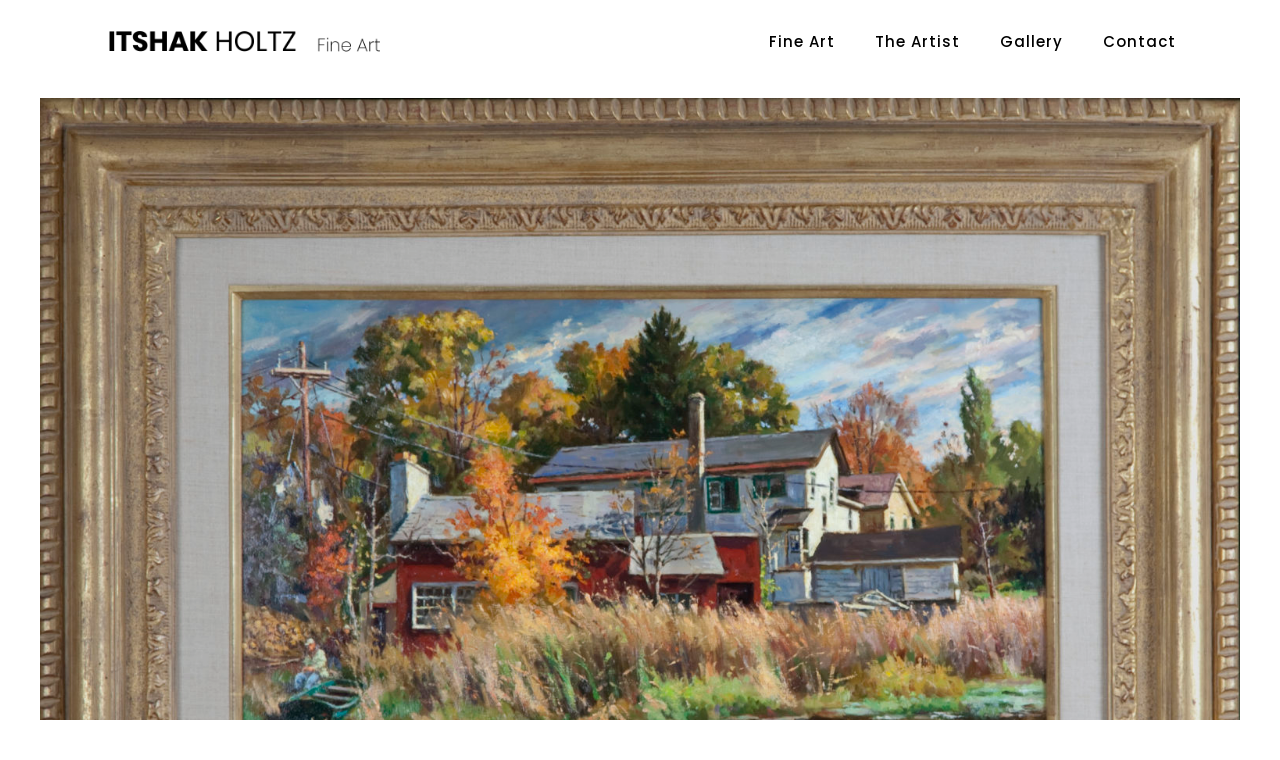

--- FILE ---
content_type: text/html; charset=UTF-8
request_url: https://itshakholtz.net/276-tranquility-ny-oil-on-canvas-22-x-14-frame-33-x-24-75-x-2-25-itshak-holtz-fine-art-private-collection/
body_size: 9561
content:
<!doctype html>
<html lang="en" prefix="og: https://ogp.me/ns#">
<head>
	<meta charset="UTF-8">
	<meta name="viewport" content="width=device-width, initial-scale=1">
	<link rel="profile" href="https://gmpg.org/xfn/11">
		<style>img:is([sizes="auto" i], [sizes^="auto," i]) { contain-intrinsic-size: 3000px 1500px }</style>
	
<!-- Search Engine Optimization by Rank Math - https://rankmath.com/ -->
<title>276 Tranquility NY - Oil on Canvas - 22 x 14 - Frame: 33 x 24.75 x 2.25 Itshak Holtz Fine Art.....PRIVATE COLLECTION | Itshak Holtz</title>
<meta name="description" content="276 Tranquility NY - Oil on Canvas - 22 x 14 - Frame: 33 x 24.75 x 2.25 Itshak Holtz Fine Art.....PRIVATE COLLECTION"/>
<meta name="robots" content="follow, index, max-snippet:-1, max-video-preview:-1, max-image-preview:large"/>
<link rel="canonical" href="https://itshakholtz.net/276-tranquility-ny-oil-on-canvas-22-x-14-frame-33-x-24-75-x-2-25-itshak-holtz-fine-art-private-collection/" />
<meta property="og:locale" content="en_US" />
<meta property="og:type" content="article" />
<meta property="og:title" content="276 Tranquility NY - Oil on Canvas - 22 x 14 - Frame: 33 x 24.75 x 2.25 Itshak Holtz Fine Art.....PRIVATE COLLECTION | Itshak Holtz" />
<meta property="og:description" content="276 Tranquility NY - Oil on Canvas - 22 x 14 - Frame: 33 x 24.75 x 2.25 Itshak Holtz Fine Art.....PRIVATE COLLECTION" />
<meta property="og:url" content="https://itshakholtz.net/276-tranquility-ny-oil-on-canvas-22-x-14-frame-33-x-24-75-x-2-25-itshak-holtz-fine-art-private-collection/" />
<meta property="og:site_name" content="Itshak Holtz" />
<meta property="og:updated_time" content="2020-09-21T10:06:08+00:00" />
<meta property="og:image" content="https://itshakholtz.net/wp-content/uploads/2020/07/208-208-SC-P-276-Tranquility-NY-OC-C-S-22-14-33-24.75-2.25-F-scaled.jpg" />
<meta property="og:image:secure_url" content="https://itshakholtz.net/wp-content/uploads/2020/07/208-208-SC-P-276-Tranquility-NY-OC-C-S-22-14-33-24.75-2.25-F-scaled.jpg" />
<meta property="og:image:width" content="800" />
<meta property="og:image:height" content="607" />
<meta property="og:image:alt" content="276 Tranquility NY - Oil on Canvas - 22 x 14 - Frame: 33 x 24.75 x 2.25_____PRIVATE COLLECTION" />
<meta property="og:image:type" content="image/jpeg" />
<meta property="article:published_time" content="2020-08-12T20:32:23+00:00" />
<meta property="article:modified_time" content="2020-09-21T10:06:08+00:00" />
<meta name="twitter:card" content="summary_large_image" />
<meta name="twitter:title" content="276 Tranquility NY - Oil on Canvas - 22 x 14 - Frame: 33 x 24.75 x 2.25 Itshak Holtz Fine Art.....PRIVATE COLLECTION | Itshak Holtz" />
<meta name="twitter:description" content="276 Tranquility NY - Oil on Canvas - 22 x 14 - Frame: 33 x 24.75 x 2.25 Itshak Holtz Fine Art.....PRIVATE COLLECTION" />
<meta name="twitter:image" content="https://itshakholtz.net/wp-content/uploads/2020/07/208-208-SC-P-276-Tranquility-NY-OC-C-S-22-14-33-24.75-2.25-F-scaled.jpg" />
<meta name="twitter:label1" content="Time to read" />
<meta name="twitter:data1" content="Less than a minute" />
<script type="application/ld+json" class="rank-math-schema">{"@context":"https://schema.org","@graph":[{"@type":["Organization","Person"],"@id":"https://itshakholtz.net/#person","name":"admin","url":"https://itshakholtz.net","address":{"@type":"PostalAddress","addressCountry":"holtz"},"logo":{"@type":"ImageObject","@id":"https://itshakholtz.net/#logo","url":"http://itshakholtz.net/wp-content/uploads/2020/07/cropped-ITSHAK-HOLTZ-name-v1.png","contentUrl":"http://itshakholtz.net/wp-content/uploads/2020/07/cropped-ITSHAK-HOLTZ-name-v1.png","caption":"admin","inLanguage":"en","width":"1440","height":"288"},"image":{"@id":"https://itshakholtz.net/#logo"}},{"@type":"WebSite","@id":"https://itshakholtz.net/#website","url":"https://itshakholtz.net","name":"admin","publisher":{"@id":"https://itshakholtz.net/#person"},"inLanguage":"en"},{"@type":"ImageObject","@id":"https://itshakholtz.net/wp-content/uploads/2020/07/208-208-SC-P-276-Tranquility-NY-OC-C-S-22-14-33-24.75-2.25-F-scaled.jpg","url":"https://itshakholtz.net/wp-content/uploads/2020/07/208-208-SC-P-276-Tranquility-NY-OC-C-S-22-14-33-24.75-2.25-F-scaled.jpg","width":"2560","height":"1943","caption":"276 Tranquility NY - Oil on Canvas - 22 x 14 - Frame: 33 x 24.75 x 2.25_____PRIVATE COLLECTION","inLanguage":"en"},{"@type":"WebPage","@id":"https://itshakholtz.net/276-tranquility-ny-oil-on-canvas-22-x-14-frame-33-x-24-75-x-2-25-itshak-holtz-fine-art-private-collection/#webpage","url":"https://itshakholtz.net/276-tranquility-ny-oil-on-canvas-22-x-14-frame-33-x-24-75-x-2-25-itshak-holtz-fine-art-private-collection/","name":"276 Tranquility NY - Oil on Canvas - 22 x 14 - Frame: 33 x 24.75 x 2.25 Itshak Holtz Fine Art.....PRIVATE COLLECTION | Itshak Holtz","datePublished":"2020-08-12T20:32:23+00:00","dateModified":"2020-09-21T10:06:08+00:00","isPartOf":{"@id":"https://itshakholtz.net/#website"},"primaryImageOfPage":{"@id":"https://itshakholtz.net/wp-content/uploads/2020/07/208-208-SC-P-276-Tranquility-NY-OC-C-S-22-14-33-24.75-2.25-F-scaled.jpg"},"inLanguage":"en"},{"@type":"Person","@id":"https://itshakholtz.net/author/admin/","name":"admin","url":"https://itshakholtz.net/author/admin/","image":{"@type":"ImageObject","@id":"https://secure.gravatar.com/avatar/59c21b52ffbacfd37de678d6cd8f5912?s=96&amp;d=mm&amp;r=g","url":"https://secure.gravatar.com/avatar/59c21b52ffbacfd37de678d6cd8f5912?s=96&amp;d=mm&amp;r=g","caption":"admin","inLanguage":"en"},"sameAs":["http://itshakholtz.net"]},{"@type":"Article","headline":"276 Tranquility NY - Oil on Canvas - 22 x 14 - Frame: 33 x 24.75 x 2.25 Itshak Holtz Fine Art.....PRIVATE","keywords":"Itshak Holtz Fine Art","datePublished":"2020-08-12T20:32:23+00:00","dateModified":"2020-09-21T10:06:08+00:00","author":{"@id":"https://itshakholtz.net/author/admin/","name":"admin"},"publisher":{"@id":"https://itshakholtz.net/#person"},"description":"276 Tranquility NY - Oil on Canvas - 22 x 14 - Frame: 33 x 24.75 x 2.25 Itshak Holtz Fine Art.....PRIVATE COLLECTION","name":"276 Tranquility NY - Oil on Canvas - 22 x 14 - Frame: 33 x 24.75 x 2.25 Itshak Holtz Fine Art.....PRIVATE","@id":"https://itshakholtz.net/276-tranquility-ny-oil-on-canvas-22-x-14-frame-33-x-24-75-x-2-25-itshak-holtz-fine-art-private-collection/#richSnippet","isPartOf":{"@id":"https://itshakholtz.net/276-tranquility-ny-oil-on-canvas-22-x-14-frame-33-x-24-75-x-2-25-itshak-holtz-fine-art-private-collection/#webpage"},"image":{"@id":"https://itshakholtz.net/wp-content/uploads/2020/07/208-208-SC-P-276-Tranquility-NY-OC-C-S-22-14-33-24.75-2.25-F-scaled.jpg"},"inLanguage":"en","mainEntityOfPage":{"@id":"https://itshakholtz.net/276-tranquility-ny-oil-on-canvas-22-x-14-frame-33-x-24-75-x-2-25-itshak-holtz-fine-art-private-collection/#webpage"}}]}</script>
<!-- /Rank Math WordPress SEO plugin -->

<link rel='dns-prefetch' href='//www.googletagmanager.com' />
<link rel="alternate" type="application/rss+xml" title="Itshak Holtz &raquo; Feed" href="https://itshakholtz.net/feed/" />
<link rel="alternate" type="application/rss+xml" title="Itshak Holtz &raquo; Comments Feed" href="https://itshakholtz.net/comments/feed/" />
<script>
window._wpemojiSettings = {"baseUrl":"https:\/\/s.w.org\/images\/core\/emoji\/15.0.3\/72x72\/","ext":".png","svgUrl":"https:\/\/s.w.org\/images\/core\/emoji\/15.0.3\/svg\/","svgExt":".svg","source":{"concatemoji":"https:\/\/itshakholtz.net\/wp-includes\/js\/wp-emoji-release.min.js?ver=6.7.4"}};
/*! This file is auto-generated */
!function(i,n){var o,s,e;function c(e){try{var t={supportTests:e,timestamp:(new Date).valueOf()};sessionStorage.setItem(o,JSON.stringify(t))}catch(e){}}function p(e,t,n){e.clearRect(0,0,e.canvas.width,e.canvas.height),e.fillText(t,0,0);var t=new Uint32Array(e.getImageData(0,0,e.canvas.width,e.canvas.height).data),r=(e.clearRect(0,0,e.canvas.width,e.canvas.height),e.fillText(n,0,0),new Uint32Array(e.getImageData(0,0,e.canvas.width,e.canvas.height).data));return t.every(function(e,t){return e===r[t]})}function u(e,t,n){switch(t){case"flag":return n(e,"\ud83c\udff3\ufe0f\u200d\u26a7\ufe0f","\ud83c\udff3\ufe0f\u200b\u26a7\ufe0f")?!1:!n(e,"\ud83c\uddfa\ud83c\uddf3","\ud83c\uddfa\u200b\ud83c\uddf3")&&!n(e,"\ud83c\udff4\udb40\udc67\udb40\udc62\udb40\udc65\udb40\udc6e\udb40\udc67\udb40\udc7f","\ud83c\udff4\u200b\udb40\udc67\u200b\udb40\udc62\u200b\udb40\udc65\u200b\udb40\udc6e\u200b\udb40\udc67\u200b\udb40\udc7f");case"emoji":return!n(e,"\ud83d\udc26\u200d\u2b1b","\ud83d\udc26\u200b\u2b1b")}return!1}function f(e,t,n){var r="undefined"!=typeof WorkerGlobalScope&&self instanceof WorkerGlobalScope?new OffscreenCanvas(300,150):i.createElement("canvas"),a=r.getContext("2d",{willReadFrequently:!0}),o=(a.textBaseline="top",a.font="600 32px Arial",{});return e.forEach(function(e){o[e]=t(a,e,n)}),o}function t(e){var t=i.createElement("script");t.src=e,t.defer=!0,i.head.appendChild(t)}"undefined"!=typeof Promise&&(o="wpEmojiSettingsSupports",s=["flag","emoji"],n.supports={everything:!0,everythingExceptFlag:!0},e=new Promise(function(e){i.addEventListener("DOMContentLoaded",e,{once:!0})}),new Promise(function(t){var n=function(){try{var e=JSON.parse(sessionStorage.getItem(o));if("object"==typeof e&&"number"==typeof e.timestamp&&(new Date).valueOf()<e.timestamp+604800&&"object"==typeof e.supportTests)return e.supportTests}catch(e){}return null}();if(!n){if("undefined"!=typeof Worker&&"undefined"!=typeof OffscreenCanvas&&"undefined"!=typeof URL&&URL.createObjectURL&&"undefined"!=typeof Blob)try{var e="postMessage("+f.toString()+"("+[JSON.stringify(s),u.toString(),p.toString()].join(",")+"));",r=new Blob([e],{type:"text/javascript"}),a=new Worker(URL.createObjectURL(r),{name:"wpTestEmojiSupports"});return void(a.onmessage=function(e){c(n=e.data),a.terminate(),t(n)})}catch(e){}c(n=f(s,u,p))}t(n)}).then(function(e){for(var t in e)n.supports[t]=e[t],n.supports.everything=n.supports.everything&&n.supports[t],"flag"!==t&&(n.supports.everythingExceptFlag=n.supports.everythingExceptFlag&&n.supports[t]);n.supports.everythingExceptFlag=n.supports.everythingExceptFlag&&!n.supports.flag,n.DOMReady=!1,n.readyCallback=function(){n.DOMReady=!0}}).then(function(){return e}).then(function(){var e;n.supports.everything||(n.readyCallback(),(e=n.source||{}).concatemoji?t(e.concatemoji):e.wpemoji&&e.twemoji&&(t(e.twemoji),t(e.wpemoji)))}))}((window,document),window._wpemojiSettings);
</script>
<link rel='stylesheet' id='premium-addons-css' href='https://itshakholtz.net/wp-content/plugins/premium-addons-for-elementor/assets/frontend/min-css/premium-addons.min.css?ver=4.11.6' media='all' />
<style id='wp-emoji-styles-inline-css'>

	img.wp-smiley, img.emoji {
		display: inline !important;
		border: none !important;
		box-shadow: none !important;
		height: 1em !important;
		width: 1em !important;
		margin: 0 0.07em !important;
		vertical-align: -0.1em !important;
		background: none !important;
		padding: 0 !important;
	}
</style>
<link rel='stylesheet' id='wp-block-library-css' href='https://itshakholtz.net/wp-includes/css/dist/block-library/style.min.css?ver=6.7.4' media='all' />
<style id='global-styles-inline-css'>
:root{--wp--preset--aspect-ratio--square: 1;--wp--preset--aspect-ratio--4-3: 4/3;--wp--preset--aspect-ratio--3-4: 3/4;--wp--preset--aspect-ratio--3-2: 3/2;--wp--preset--aspect-ratio--2-3: 2/3;--wp--preset--aspect-ratio--16-9: 16/9;--wp--preset--aspect-ratio--9-16: 9/16;--wp--preset--color--black: #000000;--wp--preset--color--cyan-bluish-gray: #abb8c3;--wp--preset--color--white: #ffffff;--wp--preset--color--pale-pink: #f78da7;--wp--preset--color--vivid-red: #cf2e2e;--wp--preset--color--luminous-vivid-orange: #ff6900;--wp--preset--color--luminous-vivid-amber: #fcb900;--wp--preset--color--light-green-cyan: #7bdcb5;--wp--preset--color--vivid-green-cyan: #00d084;--wp--preset--color--pale-cyan-blue: #8ed1fc;--wp--preset--color--vivid-cyan-blue: #0693e3;--wp--preset--color--vivid-purple: #9b51e0;--wp--preset--gradient--vivid-cyan-blue-to-vivid-purple: linear-gradient(135deg,rgba(6,147,227,1) 0%,rgb(155,81,224) 100%);--wp--preset--gradient--light-green-cyan-to-vivid-green-cyan: linear-gradient(135deg,rgb(122,220,180) 0%,rgb(0,208,130) 100%);--wp--preset--gradient--luminous-vivid-amber-to-luminous-vivid-orange: linear-gradient(135deg,rgba(252,185,0,1) 0%,rgba(255,105,0,1) 100%);--wp--preset--gradient--luminous-vivid-orange-to-vivid-red: linear-gradient(135deg,rgba(255,105,0,1) 0%,rgb(207,46,46) 100%);--wp--preset--gradient--very-light-gray-to-cyan-bluish-gray: linear-gradient(135deg,rgb(238,238,238) 0%,rgb(169,184,195) 100%);--wp--preset--gradient--cool-to-warm-spectrum: linear-gradient(135deg,rgb(74,234,220) 0%,rgb(151,120,209) 20%,rgb(207,42,186) 40%,rgb(238,44,130) 60%,rgb(251,105,98) 80%,rgb(254,248,76) 100%);--wp--preset--gradient--blush-light-purple: linear-gradient(135deg,rgb(255,206,236) 0%,rgb(152,150,240) 100%);--wp--preset--gradient--blush-bordeaux: linear-gradient(135deg,rgb(254,205,165) 0%,rgb(254,45,45) 50%,rgb(107,0,62) 100%);--wp--preset--gradient--luminous-dusk: linear-gradient(135deg,rgb(255,203,112) 0%,rgb(199,81,192) 50%,rgb(65,88,208) 100%);--wp--preset--gradient--pale-ocean: linear-gradient(135deg,rgb(255,245,203) 0%,rgb(182,227,212) 50%,rgb(51,167,181) 100%);--wp--preset--gradient--electric-grass: linear-gradient(135deg,rgb(202,248,128) 0%,rgb(113,206,126) 100%);--wp--preset--gradient--midnight: linear-gradient(135deg,rgb(2,3,129) 0%,rgb(40,116,252) 100%);--wp--preset--font-size--small: 13px;--wp--preset--font-size--medium: 20px;--wp--preset--font-size--large: 36px;--wp--preset--font-size--x-large: 42px;--wp--preset--spacing--20: 0.44rem;--wp--preset--spacing--30: 0.67rem;--wp--preset--spacing--40: 1rem;--wp--preset--spacing--50: 1.5rem;--wp--preset--spacing--60: 2.25rem;--wp--preset--spacing--70: 3.38rem;--wp--preset--spacing--80: 5.06rem;--wp--preset--shadow--natural: 6px 6px 9px rgba(0, 0, 0, 0.2);--wp--preset--shadow--deep: 12px 12px 50px rgba(0, 0, 0, 0.4);--wp--preset--shadow--sharp: 6px 6px 0px rgba(0, 0, 0, 0.2);--wp--preset--shadow--outlined: 6px 6px 0px -3px rgba(255, 255, 255, 1), 6px 6px rgba(0, 0, 0, 1);--wp--preset--shadow--crisp: 6px 6px 0px rgba(0, 0, 0, 1);}:root { --wp--style--global--content-size: 800px;--wp--style--global--wide-size: 1200px; }:where(body) { margin: 0; }.wp-site-blocks > .alignleft { float: left; margin-right: 2em; }.wp-site-blocks > .alignright { float: right; margin-left: 2em; }.wp-site-blocks > .aligncenter { justify-content: center; margin-left: auto; margin-right: auto; }:where(.wp-site-blocks) > * { margin-block-start: 24px; margin-block-end: 0; }:where(.wp-site-blocks) > :first-child { margin-block-start: 0; }:where(.wp-site-blocks) > :last-child { margin-block-end: 0; }:root { --wp--style--block-gap: 24px; }:root :where(.is-layout-flow) > :first-child{margin-block-start: 0;}:root :where(.is-layout-flow) > :last-child{margin-block-end: 0;}:root :where(.is-layout-flow) > *{margin-block-start: 24px;margin-block-end: 0;}:root :where(.is-layout-constrained) > :first-child{margin-block-start: 0;}:root :where(.is-layout-constrained) > :last-child{margin-block-end: 0;}:root :where(.is-layout-constrained) > *{margin-block-start: 24px;margin-block-end: 0;}:root :where(.is-layout-flex){gap: 24px;}:root :where(.is-layout-grid){gap: 24px;}.is-layout-flow > .alignleft{float: left;margin-inline-start: 0;margin-inline-end: 2em;}.is-layout-flow > .alignright{float: right;margin-inline-start: 2em;margin-inline-end: 0;}.is-layout-flow > .aligncenter{margin-left: auto !important;margin-right: auto !important;}.is-layout-constrained > .alignleft{float: left;margin-inline-start: 0;margin-inline-end: 2em;}.is-layout-constrained > .alignright{float: right;margin-inline-start: 2em;margin-inline-end: 0;}.is-layout-constrained > .aligncenter{margin-left: auto !important;margin-right: auto !important;}.is-layout-constrained > :where(:not(.alignleft):not(.alignright):not(.alignfull)){max-width: var(--wp--style--global--content-size);margin-left: auto !important;margin-right: auto !important;}.is-layout-constrained > .alignwide{max-width: var(--wp--style--global--wide-size);}body .is-layout-flex{display: flex;}.is-layout-flex{flex-wrap: wrap;align-items: center;}.is-layout-flex > :is(*, div){margin: 0;}body .is-layout-grid{display: grid;}.is-layout-grid > :is(*, div){margin: 0;}body{padding-top: 0px;padding-right: 0px;padding-bottom: 0px;padding-left: 0px;}a:where(:not(.wp-element-button)){text-decoration: underline;}:root :where(.wp-element-button, .wp-block-button__link){background-color: #32373c;border-width: 0;color: #fff;font-family: inherit;font-size: inherit;line-height: inherit;padding: calc(0.667em + 2px) calc(1.333em + 2px);text-decoration: none;}.has-black-color{color: var(--wp--preset--color--black) !important;}.has-cyan-bluish-gray-color{color: var(--wp--preset--color--cyan-bluish-gray) !important;}.has-white-color{color: var(--wp--preset--color--white) !important;}.has-pale-pink-color{color: var(--wp--preset--color--pale-pink) !important;}.has-vivid-red-color{color: var(--wp--preset--color--vivid-red) !important;}.has-luminous-vivid-orange-color{color: var(--wp--preset--color--luminous-vivid-orange) !important;}.has-luminous-vivid-amber-color{color: var(--wp--preset--color--luminous-vivid-amber) !important;}.has-light-green-cyan-color{color: var(--wp--preset--color--light-green-cyan) !important;}.has-vivid-green-cyan-color{color: var(--wp--preset--color--vivid-green-cyan) !important;}.has-pale-cyan-blue-color{color: var(--wp--preset--color--pale-cyan-blue) !important;}.has-vivid-cyan-blue-color{color: var(--wp--preset--color--vivid-cyan-blue) !important;}.has-vivid-purple-color{color: var(--wp--preset--color--vivid-purple) !important;}.has-black-background-color{background-color: var(--wp--preset--color--black) !important;}.has-cyan-bluish-gray-background-color{background-color: var(--wp--preset--color--cyan-bluish-gray) !important;}.has-white-background-color{background-color: var(--wp--preset--color--white) !important;}.has-pale-pink-background-color{background-color: var(--wp--preset--color--pale-pink) !important;}.has-vivid-red-background-color{background-color: var(--wp--preset--color--vivid-red) !important;}.has-luminous-vivid-orange-background-color{background-color: var(--wp--preset--color--luminous-vivid-orange) !important;}.has-luminous-vivid-amber-background-color{background-color: var(--wp--preset--color--luminous-vivid-amber) !important;}.has-light-green-cyan-background-color{background-color: var(--wp--preset--color--light-green-cyan) !important;}.has-vivid-green-cyan-background-color{background-color: var(--wp--preset--color--vivid-green-cyan) !important;}.has-pale-cyan-blue-background-color{background-color: var(--wp--preset--color--pale-cyan-blue) !important;}.has-vivid-cyan-blue-background-color{background-color: var(--wp--preset--color--vivid-cyan-blue) !important;}.has-vivid-purple-background-color{background-color: var(--wp--preset--color--vivid-purple) !important;}.has-black-border-color{border-color: var(--wp--preset--color--black) !important;}.has-cyan-bluish-gray-border-color{border-color: var(--wp--preset--color--cyan-bluish-gray) !important;}.has-white-border-color{border-color: var(--wp--preset--color--white) !important;}.has-pale-pink-border-color{border-color: var(--wp--preset--color--pale-pink) !important;}.has-vivid-red-border-color{border-color: var(--wp--preset--color--vivid-red) !important;}.has-luminous-vivid-orange-border-color{border-color: var(--wp--preset--color--luminous-vivid-orange) !important;}.has-luminous-vivid-amber-border-color{border-color: var(--wp--preset--color--luminous-vivid-amber) !important;}.has-light-green-cyan-border-color{border-color: var(--wp--preset--color--light-green-cyan) !important;}.has-vivid-green-cyan-border-color{border-color: var(--wp--preset--color--vivid-green-cyan) !important;}.has-pale-cyan-blue-border-color{border-color: var(--wp--preset--color--pale-cyan-blue) !important;}.has-vivid-cyan-blue-border-color{border-color: var(--wp--preset--color--vivid-cyan-blue) !important;}.has-vivid-purple-border-color{border-color: var(--wp--preset--color--vivid-purple) !important;}.has-vivid-cyan-blue-to-vivid-purple-gradient-background{background: var(--wp--preset--gradient--vivid-cyan-blue-to-vivid-purple) !important;}.has-light-green-cyan-to-vivid-green-cyan-gradient-background{background: var(--wp--preset--gradient--light-green-cyan-to-vivid-green-cyan) !important;}.has-luminous-vivid-amber-to-luminous-vivid-orange-gradient-background{background: var(--wp--preset--gradient--luminous-vivid-amber-to-luminous-vivid-orange) !important;}.has-luminous-vivid-orange-to-vivid-red-gradient-background{background: var(--wp--preset--gradient--luminous-vivid-orange-to-vivid-red) !important;}.has-very-light-gray-to-cyan-bluish-gray-gradient-background{background: var(--wp--preset--gradient--very-light-gray-to-cyan-bluish-gray) !important;}.has-cool-to-warm-spectrum-gradient-background{background: var(--wp--preset--gradient--cool-to-warm-spectrum) !important;}.has-blush-light-purple-gradient-background{background: var(--wp--preset--gradient--blush-light-purple) !important;}.has-blush-bordeaux-gradient-background{background: var(--wp--preset--gradient--blush-bordeaux) !important;}.has-luminous-dusk-gradient-background{background: var(--wp--preset--gradient--luminous-dusk) !important;}.has-pale-ocean-gradient-background{background: var(--wp--preset--gradient--pale-ocean) !important;}.has-electric-grass-gradient-background{background: var(--wp--preset--gradient--electric-grass) !important;}.has-midnight-gradient-background{background: var(--wp--preset--gradient--midnight) !important;}.has-small-font-size{font-size: var(--wp--preset--font-size--small) !important;}.has-medium-font-size{font-size: var(--wp--preset--font-size--medium) !important;}.has-large-font-size{font-size: var(--wp--preset--font-size--large) !important;}.has-x-large-font-size{font-size: var(--wp--preset--font-size--x-large) !important;}
:root :where(.wp-block-pullquote){font-size: 1.5em;line-height: 1.6;}
</style>
<link rel='stylesheet' id='ivory-search-styles-css' href='https://itshakholtz.net/wp-content/plugins/add-search-to-menu/public/css/ivory-search.min.css?ver=5.5.9' media='all' />
<link rel='stylesheet' id='hello-elementor-css' href='https://itshakholtz.net/wp-content/themes/hello-elementor/style.min.css?ver=3.4.1' media='all' />
<link rel='stylesheet' id='hello-elementor-theme-style-css' href='https://itshakholtz.net/wp-content/themes/hello-elementor/theme.min.css?ver=3.4.1' media='all' />
<link rel='stylesheet' id='hello-elementor-header-footer-css' href='https://itshakholtz.net/wp-content/themes/hello-elementor/header-footer.min.css?ver=3.4.1' media='all' />
<link rel='stylesheet' id='elementor-frontend-css' href='https://itshakholtz.net/wp-content/plugins/elementor/assets/css/frontend.min.css?ver=3.28.4' media='all' />
<link rel='stylesheet' id='widget-image-css' href='https://itshakholtz.net/wp-content/plugins/elementor/assets/css/widget-image.min.css?ver=3.28.4' media='all' />
<link rel='stylesheet' id='widget-nav-menu-css' href='https://itshakholtz.net/wp-content/plugins/elementor-pro/assets/css/widget-nav-menu.min.css?ver=3.28.4' media='all' />
<link rel='stylesheet' id='e-sticky-css' href='https://itshakholtz.net/wp-content/plugins/elementor-pro/assets/css/modules/sticky.min.css?ver=3.28.4' media='all' />
<link rel='stylesheet' id='e-animation-pulse-css' href='https://itshakholtz.net/wp-content/plugins/elementor/assets/lib/animations/styles/e-animation-pulse.min.css?ver=3.28.4' media='all' />
<link rel='stylesheet' id='widget-social-icons-css' href='https://itshakholtz.net/wp-content/plugins/elementor/assets/css/widget-social-icons.min.css?ver=3.28.4' media='all' />
<link rel='stylesheet' id='e-apple-webkit-css' href='https://itshakholtz.net/wp-content/plugins/elementor/assets/css/conditionals/apple-webkit.min.css?ver=3.28.4' media='all' />
<link rel='stylesheet' id='elementor-icons-css' href='https://itshakholtz.net/wp-content/plugins/elementor/assets/lib/eicons/css/elementor-icons.min.css?ver=5.36.0' media='all' />
<link rel='stylesheet' id='elementor-post-1486-css' href='https://itshakholtz.net/wp-content/uploads/elementor/css/post-1486.css?ver=1747021507' media='all' />
<link rel='stylesheet' id='elementor-post-32-css' href='https://itshakholtz.net/wp-content/uploads/elementor/css/post-32.css?ver=1747021508' media='all' />
<link rel='stylesheet' id='elementor-post-34-css' href='https://itshakholtz.net/wp-content/uploads/elementor/css/post-34.css?ver=1747021508' media='all' />
<link rel='stylesheet' id='elementor-gf-local-roboto-css' href='https://itshakholtz.net/wp-content/uploads/elementor/google-fonts/css/roboto.css?ver=1747019760' media='all' />
<link rel='stylesheet' id='elementor-gf-local-robotoslab-css' href='https://itshakholtz.net/wp-content/uploads/elementor/google-fonts/css/robotoslab.css?ver=1747019765' media='all' />
<link rel='stylesheet' id='elementor-gf-local-poppins-css' href='https://itshakholtz.net/wp-content/uploads/elementor/google-fonts/css/poppins.css?ver=1747019768' media='all' />
<link rel='stylesheet' id='elementor-gf-local-comfortaa-css' href='https://itshakholtz.net/wp-content/uploads/elementor/google-fonts/css/comfortaa.css?ver=1747019769' media='all' />
<link rel='stylesheet' id='elementor-icons-shared-0-css' href='https://itshakholtz.net/wp-content/plugins/elementor/assets/lib/font-awesome/css/fontawesome.min.css?ver=5.15.3' media='all' />
<link rel='stylesheet' id='elementor-icons-fa-solid-css' href='https://itshakholtz.net/wp-content/plugins/elementor/assets/lib/font-awesome/css/solid.min.css?ver=5.15.3' media='all' />
<link rel='stylesheet' id='elementor-icons-fa-brands-css' href='https://itshakholtz.net/wp-content/plugins/elementor/assets/lib/font-awesome/css/brands.min.css?ver=5.15.3' media='all' />
<script src="https://itshakholtz.net/wp-includes/js/jquery/jquery.min.js?ver=3.7.1" id="jquery-core-js"></script>
<script src="https://itshakholtz.net/wp-includes/js/jquery/jquery-migrate.min.js?ver=3.4.1" id="jquery-migrate-js"></script>
<link rel="https://api.w.org/" href="https://itshakholtz.net/wp-json/" /><link rel="alternate" title="JSON" type="application/json" href="https://itshakholtz.net/wp-json/wp/v2/pages/1198" /><link rel="EditURI" type="application/rsd+xml" title="RSD" href="https://itshakholtz.net/xmlrpc.php?rsd" />
<meta name="generator" content="WordPress 6.7.4" />
<link rel='shortlink' href='https://itshakholtz.net/?p=1198' />
<link rel="alternate" title="oEmbed (JSON)" type="application/json+oembed" href="https://itshakholtz.net/wp-json/oembed/1.0/embed?url=https%3A%2F%2Fitshakholtz.net%2F276-tranquility-ny-oil-on-canvas-22-x-14-frame-33-x-24-75-x-2-25-itshak-holtz-fine-art-private-collection%2F" />
<link rel="alternate" title="oEmbed (XML)" type="text/xml+oembed" href="https://itshakholtz.net/wp-json/oembed/1.0/embed?url=https%3A%2F%2Fitshakholtz.net%2F276-tranquility-ny-oil-on-canvas-22-x-14-frame-33-x-24-75-x-2-25-itshak-holtz-fine-art-private-collection%2F&#038;format=xml" />
<meta name="generator" content="Site Kit by Google 1.152.1" /><meta name="generator" content="Elementor 3.28.4; features: additional_custom_breakpoints, e_local_google_fonts; settings: css_print_method-external, google_font-enabled, font_display-auto">
			<style>
				.e-con.e-parent:nth-of-type(n+4):not(.e-lazyloaded):not(.e-no-lazyload),
				.e-con.e-parent:nth-of-type(n+4):not(.e-lazyloaded):not(.e-no-lazyload) * {
					background-image: none !important;
				}
				@media screen and (max-height: 1024px) {
					.e-con.e-parent:nth-of-type(n+3):not(.e-lazyloaded):not(.e-no-lazyload),
					.e-con.e-parent:nth-of-type(n+3):not(.e-lazyloaded):not(.e-no-lazyload) * {
						background-image: none !important;
					}
				}
				@media screen and (max-height: 640px) {
					.e-con.e-parent:nth-of-type(n+2):not(.e-lazyloaded):not(.e-no-lazyload),
					.e-con.e-parent:nth-of-type(n+2):not(.e-lazyloaded):not(.e-no-lazyload) * {
						background-image: none !important;
					}
				}
			</style>
			<link rel="icon" href="https://itshakholtz.net/wp-content/uploads/2020/07/cropped-ITSHAK-HOLTZ-ICON-v1-1-32x32.png" sizes="32x32" />
<link rel="icon" href="https://itshakholtz.net/wp-content/uploads/2020/07/cropped-ITSHAK-HOLTZ-ICON-v1-1-192x192.png" sizes="192x192" />
<link rel="apple-touch-icon" href="https://itshakholtz.net/wp-content/uploads/2020/07/cropped-ITSHAK-HOLTZ-ICON-v1-1-180x180.png" />
<meta name="msapplication-TileImage" content="https://itshakholtz.net/wp-content/uploads/2020/07/cropped-ITSHAK-HOLTZ-ICON-v1-1-270x270.png" />
			<style type="text/css">
					.is-form-id-701 .is-search-submit:focus,
			.is-form-id-701 .is-search-submit:hover,
			.is-form-id-701 .is-search-submit,
            .is-form-id-701 .is-search-icon {
			color: #ffffff !important;            background-color: #ddb577 !important;            			}
                        	.is-form-id-701 .is-search-submit path {
					fill: #ffffff !important;            	}
            			</style>
		</head>
<body class="page-template page-template-elementor_header_footer page page-id-1198 wp-custom-logo wp-embed-responsive hello-elementor hello-elementor-default elementor-default elementor-template-full-width elementor-kit-1486">


<a class="skip-link screen-reader-text" href="#content">Skip to content</a>

		<header data-elementor-type="header" data-elementor-id="32" class="elementor elementor-32 elementor-location-header" data-elementor-post-type="elementor_library">
					<section class="elementor-section elementor-top-section elementor-element elementor-element-26ebe431 elementor-section-height-min-height elementor-section-boxed elementor-section-height-default elementor-section-items-middle" data-id="26ebe431" data-element_type="section" data-settings="{&quot;background_background&quot;:&quot;classic&quot;,&quot;sticky&quot;:&quot;top&quot;,&quot;animation&quot;:&quot;none&quot;,&quot;animation_delay&quot;:0,&quot;sticky_on&quot;:[&quot;desktop&quot;,&quot;tablet&quot;,&quot;mobile&quot;],&quot;sticky_offset&quot;:0,&quot;sticky_effects_offset&quot;:0,&quot;sticky_anchor_link_offset&quot;:0}">
						<div class="elementor-container elementor-column-gap-default">
					<header class="elementor-column elementor-col-33 elementor-top-column elementor-element elementor-element-3f3eddbf" data-id="3f3eddbf" data-element_type="column">
			<div class="elementor-widget-wrap elementor-element-populated">
						<div class="elementor-element elementor-element-2beda9e3 elementor-widget elementor-widget-image" data-id="2beda9e3" data-element_type="widget" data-widget_type="image.default">
				<div class="elementor-widget-container">
																<a href="http://itshakholtz.net/">
							<img fetchpriority="high" width="1440" height="288" src="https://itshakholtz.net/wp-content/uploads/2020/07/ITSHAK-HOLTZ-name-v1.png" class="attachment-full size-full wp-image-6" alt="ITSHAK HOLTZ name v1" srcset="https://itshakholtz.net/wp-content/uploads/2020/07/ITSHAK-HOLTZ-name-v1.png 1440w, https://itshakholtz.net/wp-content/uploads/2020/07/ITSHAK-HOLTZ-name-v1-300x60.png 300w, https://itshakholtz.net/wp-content/uploads/2020/07/ITSHAK-HOLTZ-name-v1-1024x205.png 1024w, https://itshakholtz.net/wp-content/uploads/2020/07/ITSHAK-HOLTZ-name-v1-768x154.png 768w" sizes="(max-width: 1440px) 100vw, 1440px" />								</a>
															</div>
				</div>
					</div>
		</header>
				<header class="elementor-column elementor-col-66 elementor-top-column elementor-element elementor-element-721a1981" data-id="721a1981" data-element_type="column">
			<div class="elementor-widget-wrap elementor-element-populated">
						<div class="elementor-element elementor-element-69b1880 elementor-nav-menu__align-end elementor-nav-menu--stretch elementor-nav-menu__text-align-center elementor-nav-menu--dropdown-tablet elementor-nav-menu--toggle elementor-nav-menu--burger elementor-widget elementor-widget-nav-menu" data-id="69b1880" data-element_type="widget" data-settings="{&quot;full_width&quot;:&quot;stretch&quot;,&quot;layout&quot;:&quot;horizontal&quot;,&quot;submenu_icon&quot;:{&quot;value&quot;:&quot;&lt;i class=\&quot;fas fa-caret-down\&quot;&gt;&lt;\/i&gt;&quot;,&quot;library&quot;:&quot;fa-solid&quot;},&quot;toggle&quot;:&quot;burger&quot;}" data-widget_type="nav-menu.default">
				<div class="elementor-widget-container">
								<nav aria-label="Menu" class="elementor-nav-menu--main elementor-nav-menu__container elementor-nav-menu--layout-horizontal e--pointer-underline e--animation-fade">
				<ul id="menu-1-69b1880" class="elementor-nav-menu"><li class="menu-item menu-item-type-post_type menu-item-object-page menu-item-home menu-item-28"><a href="https://itshakholtz.net/" class="elementor-item">Fine Art</a></li>
<li class="menu-item menu-item-type-post_type menu-item-object-page menu-item-29"><a href="https://itshakholtz.net/about-the-artist/" class="elementor-item">The Artist</a></li>
<li class="menu-item menu-item-type-post_type menu-item-object-page menu-item-31"><a href="https://itshakholtz.net/gallery/" class="elementor-item">Gallery</a></li>
<li class="menu-item menu-item-type-post_type menu-item-object-page menu-item-30"><a href="https://itshakholtz.net/contact/" class="elementor-item">Contact</a></li>
</ul>			</nav>
					<div class="elementor-menu-toggle" role="button" tabindex="0" aria-label="Menu Toggle" aria-expanded="false">
			<i aria-hidden="true" role="presentation" class="elementor-menu-toggle__icon--open eicon-menu-bar"></i><i aria-hidden="true" role="presentation" class="elementor-menu-toggle__icon--close eicon-close"></i>		</div>
					<nav class="elementor-nav-menu--dropdown elementor-nav-menu__container" aria-hidden="true">
				<ul id="menu-2-69b1880" class="elementor-nav-menu"><li class="menu-item menu-item-type-post_type menu-item-object-page menu-item-home menu-item-28"><a href="https://itshakholtz.net/" class="elementor-item" tabindex="-1">Fine Art</a></li>
<li class="menu-item menu-item-type-post_type menu-item-object-page menu-item-29"><a href="https://itshakholtz.net/about-the-artist/" class="elementor-item" tabindex="-1">The Artist</a></li>
<li class="menu-item menu-item-type-post_type menu-item-object-page menu-item-31"><a href="https://itshakholtz.net/gallery/" class="elementor-item" tabindex="-1">Gallery</a></li>
<li class="menu-item menu-item-type-post_type menu-item-object-page menu-item-30"><a href="https://itshakholtz.net/contact/" class="elementor-item" tabindex="-1">Contact</a></li>
</ul>			</nav>
						</div>
				</div>
					</div>
		</header>
					</div>
		</section>
				</header>
		
<figure class="wp-block-image size-large"><a href="https://itshakholtz.net/contact/"><img decoding="async" width="2560" height="1943" src="https://itshakholtz.net/wp-content/uploads/2020/07/208-208-SC-P-276-Tranquility-NY-OC-C-S-22-14-33-24.75-2.25-F-scaled.jpg" alt="276 Tranquility NY - Oil on Canvas - 22 x 14 - Frame: 33 x 24.75 x 2.25" class="wp-image-557" title="276 Tranquility NY - Oil on Canvas - 22 x 14 - Frame: 33 x 24.75 x 2.25 Itshak Holtz Fine Art.....PRIVATE COLLECTION 1" srcset="https://itshakholtz.net/wp-content/uploads/2020/07/208-208-SC-P-276-Tranquility-NY-OC-C-S-22-14-33-24.75-2.25-F-scaled.jpg 2560w, https://itshakholtz.net/wp-content/uploads/2020/07/208-208-SC-P-276-Tranquility-NY-OC-C-S-22-14-33-24.75-2.25-F-300x228.jpg 300w, https://itshakholtz.net/wp-content/uploads/2020/07/208-208-SC-P-276-Tranquility-NY-OC-C-S-22-14-33-24.75-2.25-F-768x583.jpg 768w, https://itshakholtz.net/wp-content/uploads/2020/07/208-208-SC-P-276-Tranquility-NY-OC-C-S-22-14-33-24.75-2.25-F-1536x1166.jpg 1536w, https://itshakholtz.net/wp-content/uploads/2020/07/208-208-SC-P-276-Tranquility-NY-OC-C-S-22-14-33-24.75-2.25-F-2048x1554.jpg 2048w" sizes="(max-width: 2560px) 100vw, 2560px" /></a><figcaption>276 Tranquility NY &#8211; Oil on Canvas &#8211; 22 x 14 &#8211; Frame: 33 x 24.75 x 2.25</figcaption></figure>



<p class="has-text-align-center has-vivid-red-color has-text-color"><strong>PRIVATE COLLECTION</strong></p>
		<footer data-elementor-type="footer" data-elementor-id="34" class="elementor elementor-34 elementor-location-footer" data-elementor-post-type="elementor_library">
					<section class="elementor-section elementor-top-section elementor-element elementor-element-254dfa7e elementor-section-stretched elementor-section-full_width elementor-section-height-min-height elementor-section-content-middle elementor-section-height-default elementor-section-items-middle" data-id="254dfa7e" data-element_type="section" data-settings="{&quot;stretch_section&quot;:&quot;section-stretched&quot;}">
						<div class="elementor-container elementor-column-gap-default">
					<footer class="elementor-column elementor-col-100 elementor-top-column elementor-element elementor-element-bd154a" data-id="bd154a" data-element_type="column">
			<div class="elementor-widget-wrap elementor-element-populated">
						<div class="elementor-element elementor-element-394c9613 elementor-shape-circle e-grid-align-mobile-center e-grid-align-tablet-center elementor-grid-0 e-grid-align-center elementor-widget elementor-widget-social-icons" data-id="394c9613" data-element_type="widget" data-widget_type="social-icons.default">
				<div class="elementor-widget-container">
							<div class="elementor-social-icons-wrapper elementor-grid">
							<span class="elementor-grid-item">
					<a class="elementor-icon elementor-social-icon elementor-social-icon-youtube elementor-animation-pulse elementor-repeater-item-3669a92" href="https://www.youtube.com/results?search_query=Itshak+Holtz" target="_blank">
						<span class="elementor-screen-only">Youtube</span>
						<i class="fab fa-youtube"></i>					</a>
				</span>
							<span class="elementor-grid-item">
					<a class="elementor-icon elementor-social-icon elementor-social-icon-wikipedia-w elementor-animation-pulse elementor-repeater-item-cc3411d" href="https://en.wikipedia.org/wiki/Itshak_Holtz" target="_blank">
						<span class="elementor-screen-only">Wikipedia-w</span>
						<i class="fab fa-wikipedia-w"></i>					</a>
				</span>
							<span class="elementor-grid-item">
					<a class="elementor-icon elementor-social-icon elementor-social-icon-envelope elementor-animation-pulse elementor-repeater-item-e1e1997" href="mailto:holtzfineart@gmail.com" target="_blank">
						<span class="elementor-screen-only">Envelope</span>
						<i class="fas fa-envelope"></i>					</a>
				</span>
					</div>
						</div>
				</div>
				<div class="elementor-element elementor-element-b583f7f elementor-nav-menu__align-center elementor-nav-menu--dropdown-none elementor-hidden-desktop elementor-hidden-tablet elementor-widget elementor-widget-nav-menu" data-id="b583f7f" data-element_type="widget" data-settings="{&quot;layout&quot;:&quot;horizontal&quot;,&quot;submenu_icon&quot;:{&quot;value&quot;:&quot;&lt;i class=\&quot;fas fa-caret-down\&quot;&gt;&lt;\/i&gt;&quot;,&quot;library&quot;:&quot;fa-solid&quot;}}" data-widget_type="nav-menu.default">
				<div class="elementor-widget-container">
								<nav aria-label="Menu" class="elementor-nav-menu--main elementor-nav-menu__container elementor-nav-menu--layout-horizontal e--pointer-none">
				<ul id="menu-1-b583f7f" class="elementor-nav-menu"><li class="menu-item menu-item-type-post_type menu-item-object-page menu-item-136"><a href="https://itshakholtz.net/about-the-artist/" class="elementor-item">The Artist</a></li>
<li class="menu-item menu-item-type-post_type menu-item-object-page menu-item-135"><a href="https://itshakholtz.net/gallery/" class="elementor-item">Gallery</a></li>
<li class="menu-item menu-item-type-post_type menu-item-object-page menu-item-134"><a href="https://itshakholtz.net/contact/" class="elementor-item">Contact</a></li>
</ul>			</nav>
						<nav class="elementor-nav-menu--dropdown elementor-nav-menu__container" aria-hidden="true">
				<ul id="menu-2-b583f7f" class="elementor-nav-menu"><li class="menu-item menu-item-type-post_type menu-item-object-page menu-item-136"><a href="https://itshakholtz.net/about-the-artist/" class="elementor-item" tabindex="-1">The Artist</a></li>
<li class="menu-item menu-item-type-post_type menu-item-object-page menu-item-135"><a href="https://itshakholtz.net/gallery/" class="elementor-item" tabindex="-1">Gallery</a></li>
<li class="menu-item menu-item-type-post_type menu-item-object-page menu-item-134"><a href="https://itshakholtz.net/contact/" class="elementor-item" tabindex="-1">Contact</a></li>
</ul>			</nav>
						</div>
				</div>
				<div class="elementor-element elementor-element-7f948fea elementor-widget elementor-widget-text-editor" data-id="7f948fea" data-element_type="widget" data-widget_type="text-editor.default">
				<div class="elementor-widget-container">
									<p><span style="font-weight: 400;">© 2025 Itshak Holtz &#8211; Fine Art<br />All rights reserved on all website content. No portion of this website or its contents may be reproduced by any means without the express written permission of the copyright holder.<span style="color: #706e6e;"> <a style="color: #706e6e;" href="http://itshakholtz.net/page-sitemap.xml">Sitemap</a></span></span></p>								</div>
				</div>
					</div>
		</footer>
					</div>
		</section>
				</footer>
		
			<script>
				const lazyloadRunObserver = () => {
					const lazyloadBackgrounds = document.querySelectorAll( `.e-con.e-parent:not(.e-lazyloaded)` );
					const lazyloadBackgroundObserver = new IntersectionObserver( ( entries ) => {
						entries.forEach( ( entry ) => {
							if ( entry.isIntersecting ) {
								let lazyloadBackground = entry.target;
								if( lazyloadBackground ) {
									lazyloadBackground.classList.add( 'e-lazyloaded' );
								}
								lazyloadBackgroundObserver.unobserve( entry.target );
							}
						});
					}, { rootMargin: '200px 0px 200px 0px' } );
					lazyloadBackgrounds.forEach( ( lazyloadBackground ) => {
						lazyloadBackgroundObserver.observe( lazyloadBackground );
					} );
				};
				const events = [
					'DOMContentLoaded',
					'elementor/lazyload/observe',
				];
				events.forEach( ( event ) => {
					document.addEventListener( event, lazyloadRunObserver );
				} );
			</script>
			<script src="https://itshakholtz.net/wp-content/plugins/elementor-pro/assets/lib/smartmenus/jquery.smartmenus.min.js?ver=1.2.1" id="smartmenus-js"></script>
<script src="https://itshakholtz.net/wp-content/plugins/elementor-pro/assets/lib/sticky/jquery.sticky.min.js?ver=3.28.4" id="e-sticky-js"></script>
<script id="ivory-search-scripts-js-extra">
var IvorySearchVars = {"is_analytics_enabled":"1"};
</script>
<script src="https://itshakholtz.net/wp-content/plugins/add-search-to-menu/public/js/ivory-search.min.js?ver=5.5.9" id="ivory-search-scripts-js"></script>
<script src="https://itshakholtz.net/wp-content/plugins/elementor-pro/assets/js/webpack-pro.runtime.min.js?ver=3.28.4" id="elementor-pro-webpack-runtime-js"></script>
<script src="https://itshakholtz.net/wp-content/plugins/elementor/assets/js/webpack.runtime.min.js?ver=3.28.4" id="elementor-webpack-runtime-js"></script>
<script src="https://itshakholtz.net/wp-content/plugins/elementor/assets/js/frontend-modules.min.js?ver=3.28.4" id="elementor-frontend-modules-js"></script>
<script src="https://itshakholtz.net/wp-includes/js/dist/hooks.min.js?ver=4d63a3d491d11ffd8ac6" id="wp-hooks-js"></script>
<script src="https://itshakholtz.net/wp-includes/js/dist/i18n.min.js?ver=5e580eb46a90c2b997e6" id="wp-i18n-js"></script>
<script id="wp-i18n-js-after">
wp.i18n.setLocaleData( { 'text direction\u0004ltr': [ 'ltr' ] } );
</script>
<script id="elementor-pro-frontend-js-before">
var ElementorProFrontendConfig = {"ajaxurl":"https:\/\/itshakholtz.net\/wp-admin\/admin-ajax.php","nonce":"2e41c55556","urls":{"assets":"https:\/\/itshakholtz.net\/wp-content\/plugins\/elementor-pro\/assets\/","rest":"https:\/\/itshakholtz.net\/wp-json\/"},"settings":{"lazy_load_background_images":true},"popup":{"hasPopUps":false},"shareButtonsNetworks":{"facebook":{"title":"Facebook","has_counter":true},"twitter":{"title":"Twitter"},"linkedin":{"title":"LinkedIn","has_counter":true},"pinterest":{"title":"Pinterest","has_counter":true},"reddit":{"title":"Reddit","has_counter":true},"vk":{"title":"VK","has_counter":true},"odnoklassniki":{"title":"OK","has_counter":true},"tumblr":{"title":"Tumblr"},"digg":{"title":"Digg"},"skype":{"title":"Skype"},"stumbleupon":{"title":"StumbleUpon","has_counter":true},"mix":{"title":"Mix"},"telegram":{"title":"Telegram"},"pocket":{"title":"Pocket","has_counter":true},"xing":{"title":"XING","has_counter":true},"whatsapp":{"title":"WhatsApp"},"email":{"title":"Email"},"print":{"title":"Print"},"x-twitter":{"title":"X"},"threads":{"title":"Threads"}},"facebook_sdk":{"lang":"en","app_id":""},"lottie":{"defaultAnimationUrl":"https:\/\/itshakholtz.net\/wp-content\/plugins\/elementor-pro\/modules\/lottie\/assets\/animations\/default.json"}};
</script>
<script src="https://itshakholtz.net/wp-content/plugins/elementor-pro/assets/js/frontend.min.js?ver=3.28.4" id="elementor-pro-frontend-js"></script>
<script src="https://itshakholtz.net/wp-includes/js/jquery/ui/core.min.js?ver=1.13.3" id="jquery-ui-core-js"></script>
<script id="elementor-frontend-js-before">
var elementorFrontendConfig = {"environmentMode":{"edit":false,"wpPreview":false,"isScriptDebug":false},"i18n":{"shareOnFacebook":"Share on Facebook","shareOnTwitter":"Share on Twitter","pinIt":"Pin it","download":"Download","downloadImage":"Download image","fullscreen":"Fullscreen","zoom":"Zoom","share":"Share","playVideo":"Play Video","previous":"Previous","next":"Next","close":"Close","a11yCarouselPrevSlideMessage":"Previous slide","a11yCarouselNextSlideMessage":"Next slide","a11yCarouselFirstSlideMessage":"This is the first slide","a11yCarouselLastSlideMessage":"This is the last slide","a11yCarouselPaginationBulletMessage":"Go to slide"},"is_rtl":false,"breakpoints":{"xs":0,"sm":480,"md":768,"lg":1025,"xl":1440,"xxl":1600},"responsive":{"breakpoints":{"mobile":{"label":"Mobile Portrait","value":767,"default_value":767,"direction":"max","is_enabled":true},"mobile_extra":{"label":"Mobile Landscape","value":880,"default_value":880,"direction":"max","is_enabled":false},"tablet":{"label":"Tablet Portrait","value":1024,"default_value":1024,"direction":"max","is_enabled":true},"tablet_extra":{"label":"Tablet Landscape","value":1200,"default_value":1200,"direction":"max","is_enabled":false},"laptop":{"label":"Laptop","value":1366,"default_value":1366,"direction":"max","is_enabled":false},"widescreen":{"label":"Widescreen","value":2400,"default_value":2400,"direction":"min","is_enabled":false}},"hasCustomBreakpoints":false},"version":"3.28.4","is_static":false,"experimentalFeatures":{"additional_custom_breakpoints":true,"e_local_google_fonts":true,"theme_builder_v2":true,"editor_v2":true,"home_screen":true},"urls":{"assets":"https:\/\/itshakholtz.net\/wp-content\/plugins\/elementor\/assets\/","ajaxurl":"https:\/\/itshakholtz.net\/wp-admin\/admin-ajax.php","uploadUrl":"https:\/\/itshakholtz.net\/wp-content\/uploads"},"nonces":{"floatingButtonsClickTracking":"824752cefe"},"swiperClass":"swiper","settings":{"page":[],"editorPreferences":[]},"kit":{"active_breakpoints":["viewport_mobile","viewport_tablet"],"global_image_lightbox":"yes","lightbox_enable_counter":"yes","lightbox_enable_fullscreen":"yes","lightbox_enable_zoom":"yes","lightbox_enable_share":"yes","lightbox_title_src":"title","lightbox_description_src":"description"},"post":{"id":1198,"title":"276%20Tranquility%20NY%20-%20Oil%20on%20Canvas%20-%2022%20x%2014%20-%20Frame%3A%2033%20x%2024.75%20x%202.25%20Itshak%20Holtz%20Fine%20Art.....PRIVATE%20COLLECTION%20%7C%20Itshak%20Holtz","excerpt":"","featuredImage":"https:\/\/itshakholtz.net\/wp-content\/uploads\/2020\/07\/208-208-SC-P-276-Tranquility-NY-OC-C-S-22-14-33-24.75-2.25-F-scaled.jpg"}};
</script>
<script src="https://itshakholtz.net/wp-content/plugins/elementor/assets/js/frontend.min.js?ver=3.28.4" id="elementor-frontend-js"></script>
<script src="https://itshakholtz.net/wp-content/plugins/elementor-pro/assets/js/elements-handlers.min.js?ver=3.28.4" id="pro-elements-handlers-js"></script>

</body>
</html>


--- FILE ---
content_type: text/css
request_url: https://itshakholtz.net/wp-content/uploads/elementor/css/post-32.css?ver=1747021508
body_size: 1173
content:
.elementor-32 .elementor-element.elementor-element-26ebe431:not(.elementor-motion-effects-element-type-background), .elementor-32 .elementor-element.elementor-element-26ebe431 > .elementor-motion-effects-container > .elementor-motion-effects-layer{background-color:#FFFFFF;}.elementor-32 .elementor-element.elementor-element-26ebe431 > .elementor-container{min-height:82px;}.elementor-32 .elementor-element.elementor-element-26ebe431{transition:background 0.3s, border 0.3s, border-radius 0.3s, box-shadow 0.3s;}.elementor-32 .elementor-element.elementor-element-26ebe431 > .elementor-background-overlay{transition:background 0.3s, border-radius 0.3s, opacity 0.3s;}.elementor-widget-image .widget-image-caption{color:var( --e-global-color-text );font-family:var( --e-global-typography-text-font-family ), Sans-serif;font-weight:var( --e-global-typography-text-font-weight );}.elementor-32 .elementor-element.elementor-element-2beda9e3 > .elementor-widget-container{padding:0px 0px 0px 20px;}.elementor-32 .elementor-element.elementor-element-2beda9e3{text-align:left;}.elementor-bc-flex-widget .elementor-32 .elementor-element.elementor-element-721a1981.elementor-column .elementor-widget-wrap{align-items:center;}.elementor-32 .elementor-element.elementor-element-721a1981.elementor-column.elementor-element[data-element_type="column"] > .elementor-widget-wrap.elementor-element-populated{align-content:center;align-items:center;}.elementor-widget-nav-menu .elementor-nav-menu .elementor-item{font-family:var( --e-global-typography-primary-font-family ), Sans-serif;font-weight:var( --e-global-typography-primary-font-weight );}.elementor-widget-nav-menu .elementor-nav-menu--main .elementor-item{color:var( --e-global-color-text );fill:var( --e-global-color-text );}.elementor-widget-nav-menu .elementor-nav-menu--main .elementor-item:hover,
					.elementor-widget-nav-menu .elementor-nav-menu--main .elementor-item.elementor-item-active,
					.elementor-widget-nav-menu .elementor-nav-menu--main .elementor-item.highlighted,
					.elementor-widget-nav-menu .elementor-nav-menu--main .elementor-item:focus{color:var( --e-global-color-accent );fill:var( --e-global-color-accent );}.elementor-widget-nav-menu .elementor-nav-menu--main:not(.e--pointer-framed) .elementor-item:before,
					.elementor-widget-nav-menu .elementor-nav-menu--main:not(.e--pointer-framed) .elementor-item:after{background-color:var( --e-global-color-accent );}.elementor-widget-nav-menu .e--pointer-framed .elementor-item:before,
					.elementor-widget-nav-menu .e--pointer-framed .elementor-item:after{border-color:var( --e-global-color-accent );}.elementor-widget-nav-menu{--e-nav-menu-divider-color:var( --e-global-color-text );}.elementor-widget-nav-menu .elementor-nav-menu--dropdown .elementor-item, .elementor-widget-nav-menu .elementor-nav-menu--dropdown  .elementor-sub-item{font-family:var( --e-global-typography-accent-font-family ), Sans-serif;font-weight:var( --e-global-typography-accent-font-weight );}.elementor-32 .elementor-element.elementor-element-69b1880 .elementor-menu-toggle{margin-left:auto;background-color:rgba(255, 255, 255, 0);border-width:0px;}.elementor-32 .elementor-element.elementor-element-69b1880 .elementor-nav-menu .elementor-item{font-family:"Poppins", Sans-serif;font-size:15px;font-weight:500;line-height:0.6em;letter-spacing:1px;}.elementor-32 .elementor-element.elementor-element-69b1880 .elementor-nav-menu--main .elementor-item{color:#000000;fill:#000000;}.elementor-32 .elementor-element.elementor-element-69b1880 .elementor-nav-menu--main .elementor-item:hover,
					.elementor-32 .elementor-element.elementor-element-69b1880 .elementor-nav-menu--main .elementor-item.elementor-item-active,
					.elementor-32 .elementor-element.elementor-element-69b1880 .elementor-nav-menu--main .elementor-item.highlighted,
					.elementor-32 .elementor-element.elementor-element-69b1880 .elementor-nav-menu--main .elementor-item:focus{color:#E0832C;fill:#E0832C;}.elementor-32 .elementor-element.elementor-element-69b1880 .elementor-nav-menu--main:not(.e--pointer-framed) .elementor-item:before,
					.elementor-32 .elementor-element.elementor-element-69b1880 .elementor-nav-menu--main:not(.e--pointer-framed) .elementor-item:after{background-color:#54595F;}.elementor-32 .elementor-element.elementor-element-69b1880 .e--pointer-framed .elementor-item:before,
					.elementor-32 .elementor-element.elementor-element-69b1880 .e--pointer-framed .elementor-item:after{border-color:#54595F;}.elementor-32 .elementor-element.elementor-element-69b1880 .elementor-nav-menu--main .elementor-item.elementor-item-active{color:#C39B26;}.elementor-32 .elementor-element.elementor-element-69b1880 .e--pointer-framed .elementor-item:before{border-width:0px;}.elementor-32 .elementor-element.elementor-element-69b1880 .e--pointer-framed.e--animation-draw .elementor-item:before{border-width:0 0 0px 0px;}.elementor-32 .elementor-element.elementor-element-69b1880 .e--pointer-framed.e--animation-draw .elementor-item:after{border-width:0px 0px 0 0;}.elementor-32 .elementor-element.elementor-element-69b1880 .e--pointer-framed.e--animation-corners .elementor-item:before{border-width:0px 0 0 0px;}.elementor-32 .elementor-element.elementor-element-69b1880 .e--pointer-framed.e--animation-corners .elementor-item:after{border-width:0 0px 0px 0;}.elementor-32 .elementor-element.elementor-element-69b1880 .e--pointer-underline .elementor-item:after,
					 .elementor-32 .elementor-element.elementor-element-69b1880 .e--pointer-overline .elementor-item:before,
					 .elementor-32 .elementor-element.elementor-element-69b1880 .e--pointer-double-line .elementor-item:before,
					 .elementor-32 .elementor-element.elementor-element-69b1880 .e--pointer-double-line .elementor-item:after{height:0px;}.elementor-32 .elementor-element.elementor-element-69b1880 .elementor-nav-menu--dropdown a, .elementor-32 .elementor-element.elementor-element-69b1880 .elementor-menu-toggle{color:#000000;fill:#000000;}.elementor-32 .elementor-element.elementor-element-69b1880 .elementor-nav-menu--dropdown{background-color:#FFFFFF;}.elementor-32 .elementor-element.elementor-element-69b1880 .elementor-nav-menu--dropdown a:hover,
					.elementor-32 .elementor-element.elementor-element-69b1880 .elementor-nav-menu--dropdown a.elementor-item-active,
					.elementor-32 .elementor-element.elementor-element-69b1880 .elementor-nav-menu--dropdown a.highlighted,
					.elementor-32 .elementor-element.elementor-element-69b1880 .elementor-menu-toggle:hover{color:#C39B26;}.elementor-32 .elementor-element.elementor-element-69b1880 .elementor-nav-menu--dropdown a:hover,
					.elementor-32 .elementor-element.elementor-element-69b1880 .elementor-nav-menu--dropdown a.elementor-item-active,
					.elementor-32 .elementor-element.elementor-element-69b1880 .elementor-nav-menu--dropdown a.highlighted{background-color:#FFFFFF;}.elementor-32 .elementor-element.elementor-element-69b1880 .elementor-nav-menu--dropdown .elementor-item, .elementor-32 .elementor-element.elementor-element-69b1880 .elementor-nav-menu--dropdown  .elementor-sub-item{font-family:"Poppins", Sans-serif;font-weight:500;text-transform:capitalize;font-style:normal;}.elementor-32 .elementor-element.elementor-element-69b1880 div.elementor-menu-toggle{color:#000000;}.elementor-32 .elementor-element.elementor-element-69b1880 div.elementor-menu-toggle svg{fill:#000000;}.elementor-32 .elementor-element.elementor-element-69b1880 div.elementor-menu-toggle:hover{color:#C39B26;}.elementor-32 .elementor-element.elementor-element-69b1880 div.elementor-menu-toggle:hover svg{fill:#C39B26;}.elementor-32 .elementor-element.elementor-element-69b1880 .elementor-menu-toggle:hover{background-color:rgba(255, 255, 255, 0);}.elementor-32 .elementor-element.elementor-element-69b1880{--nav-menu-icon-size:20px;}.elementor-theme-builder-content-area{height:400px;}.elementor-location-header:before, .elementor-location-footer:before{content:"";display:table;clear:both;}@media(max-width:1024px){.elementor-bc-flex-widget .elementor-32 .elementor-element.elementor-element-3f3eddbf.elementor-column .elementor-widget-wrap{align-items:center;}.elementor-32 .elementor-element.elementor-element-3f3eddbf.elementor-column.elementor-element[data-element_type="column"] > .elementor-widget-wrap.elementor-element-populated{align-content:center;align-items:center;}.elementor-32 .elementor-element.elementor-element-2beda9e3 > .elementor-widget-container{margin:0px 0px 0px 020px;padding:0px 0px 0px 0px;}.elementor-32 .elementor-element.elementor-element-2beda9e3 img{width:35vw;max-width:35vw;}.elementor-32 .elementor-element.elementor-element-69b1880 > .elementor-widget-container{margin:0px 11px 0px 0px;}.elementor-32 .elementor-element.elementor-element-69b1880 .elementor-nav-menu--dropdown .elementor-item, .elementor-32 .elementor-element.elementor-element-69b1880 .elementor-nav-menu--dropdown  .elementor-sub-item{font-size:20px;letter-spacing:1.5px;}.elementor-32 .elementor-element.elementor-element-69b1880 .elementor-nav-menu--dropdown a{padding-left:0px;padding-right:0px;padding-top:20px;padding-bottom:20px;}.elementor-32 .elementor-element.elementor-element-69b1880 .elementor-nav-menu--main > .elementor-nav-menu > li > .elementor-nav-menu--dropdown, .elementor-32 .elementor-element.elementor-element-69b1880 .elementor-nav-menu__container.elementor-nav-menu--dropdown{margin-top:8px !important;}}@media(max-width:767px){.elementor-32 .elementor-element.elementor-element-26ebe431 > .elementor-container{min-height:70px;}.elementor-32 .elementor-element.elementor-element-3f3eddbf{width:70%;}.elementor-bc-flex-widget .elementor-32 .elementor-element.elementor-element-3f3eddbf.elementor-column .elementor-widget-wrap{align-items:center;}.elementor-32 .elementor-element.elementor-element-3f3eddbf.elementor-column.elementor-element[data-element_type="column"] > .elementor-widget-wrap.elementor-element-populated{align-content:center;align-items:center;}.elementor-32 .elementor-element.elementor-element-2beda9e3 > .elementor-widget-container{padding:0px 0px 0px 0px;}.elementor-32 .elementor-element.elementor-element-2beda9e3{text-align:left;}.elementor-32 .elementor-element.elementor-element-2beda9e3 img{width:64vw;max-width:100vw;}.elementor-32 .elementor-element.elementor-element-721a1981{width:30%;}.elementor-bc-flex-widget .elementor-32 .elementor-element.elementor-element-721a1981.elementor-column .elementor-widget-wrap{align-items:center;}.elementor-32 .elementor-element.elementor-element-721a1981.elementor-column.elementor-element[data-element_type="column"] > .elementor-widget-wrap.elementor-element-populated{align-content:center;align-items:center;}.elementor-32 .elementor-element.elementor-element-721a1981 > .elementor-widget-wrap > .elementor-widget:not(.elementor-widget__width-auto):not(.elementor-widget__width-initial):not(:last-child):not(.elementor-absolute){margin-bottom:20px;}.elementor-32 .elementor-element.elementor-element-721a1981 > .elementor-element-populated{margin:0px 7px 0px 0px;--e-column-margin-right:7px;--e-column-margin-left:0px;}.elementor-32 .elementor-element.elementor-element-69b1880 .elementor-nav-menu .elementor-item{font-size:1px;}.elementor-32 .elementor-element.elementor-element-69b1880 .elementor-nav-menu--dropdown .elementor-item, .elementor-32 .elementor-element.elementor-element-69b1880 .elementor-nav-menu--dropdown  .elementor-sub-item{font-size:20px;letter-spacing:0.5px;}.elementor-32 .elementor-element.elementor-element-69b1880 .elementor-nav-menu--dropdown a{padding-top:18px;padding-bottom:18px;}.elementor-32 .elementor-element.elementor-element-69b1880 .elementor-nav-menu--main > .elementor-nav-menu > li > .elementor-nav-menu--dropdown, .elementor-32 .elementor-element.elementor-element-69b1880 .elementor-nav-menu__container.elementor-nav-menu--dropdown{margin-top:4px !important;}}@media(min-width:768px){.elementor-32 .elementor-element.elementor-element-3f3eddbf{width:29.649%;}.elementor-32 .elementor-element.elementor-element-721a1981{width:70.016%;}}/* Start custom CSS for section, class: .elementor-element-26ebe431 */a:focus {
    outline: none;
}/* End custom CSS */

--- FILE ---
content_type: text/css
request_url: https://itshakholtz.net/wp-content/uploads/elementor/css/post-34.css?ver=1747021508
body_size: 935
content:
.elementor-34 .elementor-element.elementor-element-254dfa7e > .elementor-container > .elementor-column > .elementor-widget-wrap{align-content:center;align-items:center;}.elementor-34 .elementor-element.elementor-element-254dfa7e > .elementor-container{min-height:91px;}.elementor-34 .elementor-element.elementor-element-394c9613 .elementor-repeater-item-3669a92.elementor-social-icon{background-color:#FFFFFF;}.elementor-34 .elementor-element.elementor-element-394c9613 .elementor-repeater-item-3669a92.elementor-social-icon i{color:#000000;}.elementor-34 .elementor-element.elementor-element-394c9613 .elementor-repeater-item-3669a92.elementor-social-icon svg{fill:#000000;}.elementor-34 .elementor-element.elementor-element-394c9613 .elementor-repeater-item-cc3411d.elementor-social-icon{background-color:#FFFFFF;}.elementor-34 .elementor-element.elementor-element-394c9613 .elementor-repeater-item-cc3411d.elementor-social-icon i{color:#000000;}.elementor-34 .elementor-element.elementor-element-394c9613 .elementor-repeater-item-cc3411d.elementor-social-icon svg{fill:#000000;}.elementor-34 .elementor-element.elementor-element-394c9613 .elementor-repeater-item-e1e1997.elementor-social-icon{background-color:#FFFFFF;}.elementor-34 .elementor-element.elementor-element-394c9613 .elementor-repeater-item-e1e1997.elementor-social-icon i{color:#000000;}.elementor-34 .elementor-element.elementor-element-394c9613 .elementor-repeater-item-e1e1997.elementor-social-icon svg{fill:#000000;}.elementor-34 .elementor-element.elementor-element-394c9613{--grid-template-columns:repeat(0, auto);--icon-size:26px;--grid-column-gap:21px;--grid-row-gap:0px;}.elementor-34 .elementor-element.elementor-element-394c9613 .elementor-widget-container{text-align:center;}.elementor-34 .elementor-element.elementor-element-394c9613 > .elementor-widget-container{margin:0px 0px 0px 0px;}.elementor-34 .elementor-element.elementor-element-394c9613 .elementor-social-icon{--icon-padding:0.3em;}.elementor-widget-nav-menu .elementor-nav-menu .elementor-item{font-family:var( --e-global-typography-primary-font-family ), Sans-serif;font-weight:var( --e-global-typography-primary-font-weight );}.elementor-widget-nav-menu .elementor-nav-menu--main .elementor-item{color:var( --e-global-color-text );fill:var( --e-global-color-text );}.elementor-widget-nav-menu .elementor-nav-menu--main .elementor-item:hover,
					.elementor-widget-nav-menu .elementor-nav-menu--main .elementor-item.elementor-item-active,
					.elementor-widget-nav-menu .elementor-nav-menu--main .elementor-item.highlighted,
					.elementor-widget-nav-menu .elementor-nav-menu--main .elementor-item:focus{color:var( --e-global-color-accent );fill:var( --e-global-color-accent );}.elementor-widget-nav-menu .elementor-nav-menu--main:not(.e--pointer-framed) .elementor-item:before,
					.elementor-widget-nav-menu .elementor-nav-menu--main:not(.e--pointer-framed) .elementor-item:after{background-color:var( --e-global-color-accent );}.elementor-widget-nav-menu .e--pointer-framed .elementor-item:before,
					.elementor-widget-nav-menu .e--pointer-framed .elementor-item:after{border-color:var( --e-global-color-accent );}.elementor-widget-nav-menu{--e-nav-menu-divider-color:var( --e-global-color-text );}.elementor-widget-nav-menu .elementor-nav-menu--dropdown .elementor-item, .elementor-widget-nav-menu .elementor-nav-menu--dropdown  .elementor-sub-item{font-family:var( --e-global-typography-accent-font-family ), Sans-serif;font-weight:var( --e-global-typography-accent-font-weight );}.elementor-34 .elementor-element.elementor-element-b583f7f > .elementor-widget-container{margin:-8px 0px -9px 0px;padding:0px 0px 0px 0px;}.elementor-34 .elementor-element.elementor-element-b583f7f .elementor-nav-menu .elementor-item{font-family:"Poppins", Sans-serif;font-size:15px;font-weight:500;line-height:0.6em;letter-spacing:1px;}.elementor-34 .elementor-element.elementor-element-b583f7f .elementor-nav-menu--main .elementor-item{color:#000000;fill:#000000;}.elementor-34 .elementor-element.elementor-element-b583f7f .elementor-nav-menu--main .elementor-item:hover,
					.elementor-34 .elementor-element.elementor-element-b583f7f .elementor-nav-menu--main .elementor-item.elementor-item-active,
					.elementor-34 .elementor-element.elementor-element-b583f7f .elementor-nav-menu--main .elementor-item.highlighted,
					.elementor-34 .elementor-element.elementor-element-b583f7f .elementor-nav-menu--main .elementor-item:focus{color:#E0832C;fill:#E0832C;}.elementor-34 .elementor-element.elementor-element-b583f7f .elementor-nav-menu--main .elementor-item.elementor-item-active{color:#C39B26;}.elementor-34 .elementor-element.elementor-element-b583f7f .elementor-nav-menu--dropdown a, .elementor-34 .elementor-element.elementor-element-b583f7f .elementor-menu-toggle{color:#000000;fill:#000000;}.elementor-34 .elementor-element.elementor-element-b583f7f .elementor-nav-menu--dropdown{background-color:#FFFFFF;}.elementor-34 .elementor-element.elementor-element-b583f7f .elementor-nav-menu--dropdown a:hover,
					.elementor-34 .elementor-element.elementor-element-b583f7f .elementor-nav-menu--dropdown a.elementor-item-active,
					.elementor-34 .elementor-element.elementor-element-b583f7f .elementor-nav-menu--dropdown a.highlighted,
					.elementor-34 .elementor-element.elementor-element-b583f7f .elementor-menu-toggle:hover{color:#C39B26;}.elementor-34 .elementor-element.elementor-element-b583f7f .elementor-nav-menu--dropdown a:hover,
					.elementor-34 .elementor-element.elementor-element-b583f7f .elementor-nav-menu--dropdown a.elementor-item-active,
					.elementor-34 .elementor-element.elementor-element-b583f7f .elementor-nav-menu--dropdown a.highlighted{background-color:#FFFFFF;}.elementor-34 .elementor-element.elementor-element-b583f7f .elementor-nav-menu--dropdown .elementor-item, .elementor-34 .elementor-element.elementor-element-b583f7f .elementor-nav-menu--dropdown  .elementor-sub-item{font-family:"Poppins", Sans-serif;font-weight:500;text-transform:capitalize;font-style:normal;}.elementor-widget-text-editor{font-family:var( --e-global-typography-text-font-family ), Sans-serif;font-weight:var( --e-global-typography-text-font-weight );color:var( --e-global-color-text );}.elementor-widget-text-editor.elementor-drop-cap-view-stacked .elementor-drop-cap{background-color:var( --e-global-color-primary );}.elementor-widget-text-editor.elementor-drop-cap-view-framed .elementor-drop-cap, .elementor-widget-text-editor.elementor-drop-cap-view-default .elementor-drop-cap{color:var( --e-global-color-primary );border-color:var( --e-global-color-primary );}.elementor-34 .elementor-element.elementor-element-7f948fea{text-align:center;font-family:"Comfortaa", Sans-serif;font-size:12px;color:#54595F;}.elementor-theme-builder-content-area{height:400px;}.elementor-location-header:before, .elementor-location-footer:before{content:"";display:table;clear:both;}@media(max-width:1024px){.elementor-34 .elementor-element.elementor-element-394c9613 .elementor-widget-container{text-align:center;}.elementor-34 .elementor-element.elementor-element-b583f7f > .elementor-widget-container{margin:0px 11px 0px 0px;}.elementor-34 .elementor-element.elementor-element-b583f7f .elementor-nav-menu--dropdown .elementor-item, .elementor-34 .elementor-element.elementor-element-b583f7f .elementor-nav-menu--dropdown  .elementor-sub-item{font-size:20px;letter-spacing:1.5px;}.elementor-34 .elementor-element.elementor-element-b583f7f .elementor-nav-menu--dropdown a{padding-left:0px;padding-right:0px;padding-top:20px;padding-bottom:20px;}.elementor-34 .elementor-element.elementor-element-b583f7f .elementor-nav-menu--main > .elementor-nav-menu > li > .elementor-nav-menu--dropdown, .elementor-34 .elementor-element.elementor-element-b583f7f .elementor-nav-menu__container.elementor-nav-menu--dropdown{margin-top:8px !important;}}@media(max-width:767px){.elementor-34 .elementor-element.elementor-element-394c9613 .elementor-widget-container{text-align:center;}.elementor-34 .elementor-element.elementor-element-b583f7f .elementor-nav-menu .elementor-item{font-size:14px;line-height:0.1em;}.elementor-34 .elementor-element.elementor-element-b583f7f .elementor-nav-menu--main .elementor-item{padding-left:21px;padding-right:21px;}.elementor-34 .elementor-element.elementor-element-b583f7f{--e-nav-menu-horizontal-menu-item-margin:calc( 0px / 2 );}.elementor-34 .elementor-element.elementor-element-b583f7f .elementor-nav-menu--main:not(.elementor-nav-menu--layout-horizontal) .elementor-nav-menu > li:not(:last-child){margin-bottom:0px;}.elementor-34 .elementor-element.elementor-element-b583f7f .elementor-nav-menu--dropdown .elementor-item, .elementor-34 .elementor-element.elementor-element-b583f7f .elementor-nav-menu--dropdown  .elementor-sub-item{font-size:20px;letter-spacing:0.5px;}.elementor-34 .elementor-element.elementor-element-b583f7f .elementor-nav-menu--dropdown a{padding-top:18px;padding-bottom:18px;}.elementor-34 .elementor-element.elementor-element-b583f7f .elementor-nav-menu--main > .elementor-nav-menu > li > .elementor-nav-menu--dropdown, .elementor-34 .elementor-element.elementor-element-b583f7f .elementor-nav-menu__container.elementor-nav-menu--dropdown{margin-top:-14px !important;}.elementor-34 .elementor-element.elementor-element-7f948fea{font-size:11px;}}